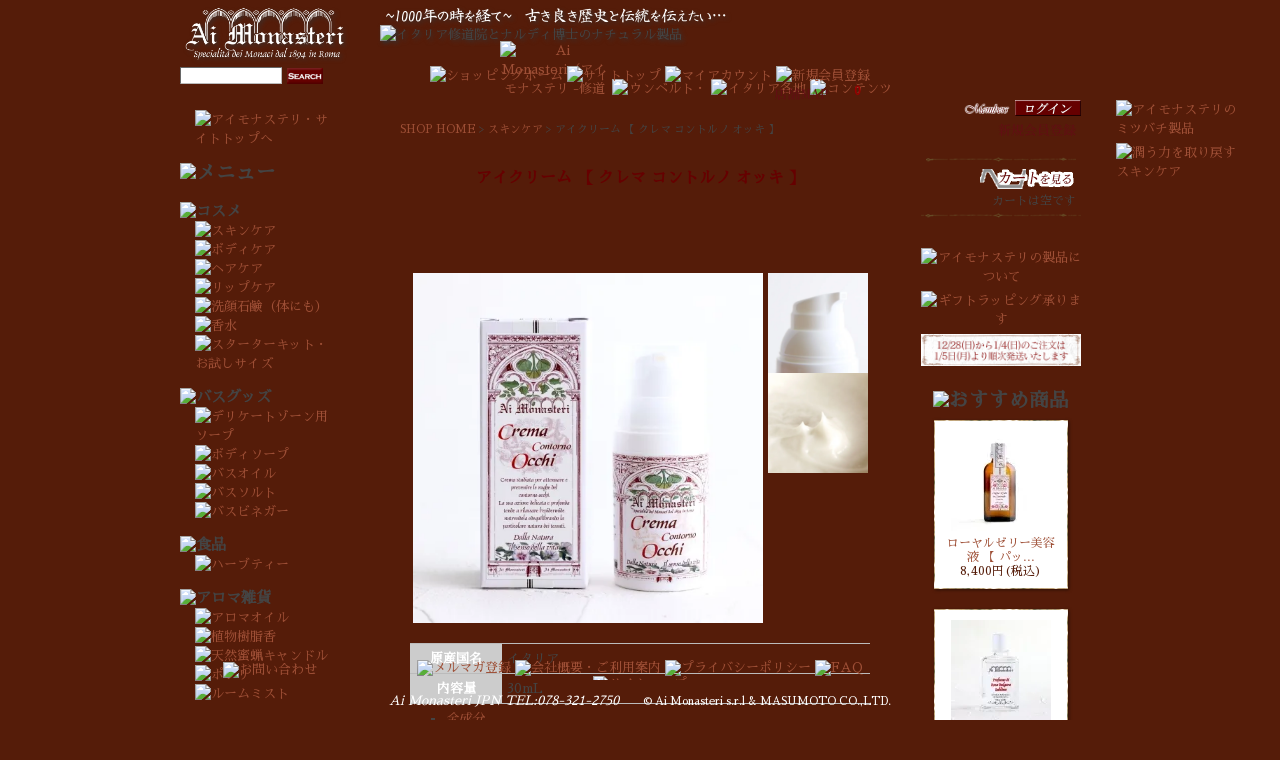

--- FILE ---
content_type: text/html; charset=EUC-JP
request_url: https://shopping.aimonasteri.jp/?pid=128996888
body_size: 11689
content:
<!DOCTYPE html PUBLIC "-//W3C//DTD XHTML 1.0 Transitional//EN" "http://www.w3.org/TR/xhtml1/DTD/xhtml1-transitional.dtd">
<html xmlns:og="http://ogp.me/ns#" xmlns:fb="http://www.facebook.com/2008/fbml" xmlns:mixi="http://mixi-platform.com/ns#" xmlns="http://www.w3.org/1999/xhtml" xml:lang="ja" lang="ja" dir="ltr">
<head>
<meta http-equiv="content-type" content="text/html; charset=euc-jp" />
<meta http-equiv="X-UA-Compatible" content="IE=edge,chrome=1" />
<title>アイクリーム 【 クレマ コントルノ オッキ 】 - Ai Monasteri (アイ モナステリ -修道院にて-) オンラインショップ</title>
<meta name="Keywords" content="エイジングケアクリーム,アイクリーム,目元,目の周り,フェイスクリーム,保湿,修道院,アイ モナステリ,イタリア" />
<meta name="Description" content="【新しく生まれ変わりました】 目元の乾燥しがちでデリケートな皮膚に栄養を与えて保湿してくれるクリームです。もちろん顔全体にもお使いいただけます。" />
<meta name="Author" content="" />
<meta name="Copyright" content="AI MONASTERI S.R.L. &amp;amp;amp;amp;amp;amp;amp; MASUMOTO CO.,LTD." />
<meta http-equiv="content-style-type" content="text/css" />
<meta http-equiv="content-script-type" content="text/javascript" />
<link rel="stylesheet" href="https://img07.shop-pro.jp/PA01027/353/css/144/index.css?cmsp_timestamp=20260122141639" type="text/css" />
<link rel="stylesheet" href="https://img07.shop-pro.jp/PA01027/353/css/144/product.css?cmsp_timestamp=20260122141639" type="text/css" />

<link rel="alternate" type="application/rss+xml" title="rss" href="https://shopping.aimonasteri.jp/?mode=rss" />
<link rel="shortcut icon" href="https://img07.shop-pro.jp/PA01027/353/favicon.ico?cmsp_timestamp=20260122141123" />
<script type="text/javascript" src="//ajax.googleapis.com/ajax/libs/jquery/1.7.2/jquery.min.js" ></script>
<meta property="og:title" content="アイクリーム 【 クレマ コントルノ オッキ 】 - Ai Monasteri (アイ モナステリ -修道院にて-) オンラインショップ" />
<meta property="og:description" content="【新しく生まれ変わりました】 目元の乾燥しがちでデリケートな皮膚に栄養を与えて保湿してくれるクリームです。もちろん顔全体にもお使いいただけます。" />
<meta property="og:url" content="https://shopping.aimonasteri.jp?pid=128996888" />
<meta property="og:site_name" content="Ai Monasteri (アイ モナステリ -修道院にて-) オンラインショップ" />
<meta property="og:image" content="https://img07.shop-pro.jp/PA01027/353/product/128996888.jpg?cmsp_timestamp=20230502163952"/>
<meta property="og:type" content="product" />
<meta property="product:price:amount" content="5700" />
<meta property="product:price:currency" content="JPY" />
<meta property="product:product_link" content="https://shopping.aimonasteri.jp?pid=128996888" />
<meta http-equiv="X-UA-Compatible" content="IE=edge" />
<meta name="viewport" content="width=device-width, initial-scale=1">

<!--[if lt IE 9]>
<script src="https://aimonasteri.jp/files/script/respond.min.js"></script>
<script src="https://aimonasteri.jp/files/script/html5shiv.js"></script>
<![endif]-->
<script type="text/javascript" src="https://ajax.googleapis.com/ajax/libs/jquery/1.10.2/jquery.min.js"></script>
<script type="text/javascript" src="https://aimonasteri.jp/files/script/google-analytics.js"></script>
<script type="text/javascript" src="https://aimonasteri.jp/files/script/smart-crossfade.js"></script>
<script type="text/javascript" src="https://aimonasteri.jp/files/script/jquery.meanmenu.js"></script>
<script type="text/javascript" src="https://aimonasteri.jp/files/script/jquery.rwdImageMaps.min.js"></script>
<script type="text/javascript" src="https://aimonasteri.jp/files/script/shop_common.js"></script>
<script type="text/javascript" src="https://aimonasteri.jp/files/script/nivo-lightbox.min.js"></script>
<script type="text/javascript" src="https://aimonasteri.jp/files/script/st-lightbox.js"></script>
<script type="text/javascript" src="https://aimonasteri.jp/files/script/readmore.min.js"></script>
<link href="https://aimonasteri.jp/css/nivo-lightbox.css" rel="stylesheet" type="text/css">
<link href="https://aimonasteri.jp/files/script/themes/default/default.css" rel="stylesheet" type="text/css">
<link href="https://aimonasteri.jp/css/shop_meanmenu.css" rel="stylesheet" type="text/css">
<meta name="google-site-verification" content="_NZLaRYEMNI-cH_PCdN3Jpge9fGwqHzqQTY_WMliVIg" />

<script>
$(function () {
$('#review01').readmore({
speed: 750,
collapsedHeight: 200,
moreLink: '<a class="tpx_btn" href="#"><span>続きを読む</span></a>',
lessLink: '<a class="tpx_btn_close" href="#"><span>閉じる</span></a>'
});
});
</script>

<!-- Google tag (gtag.js) -->
<script async src="https://www.googletagmanager.com/gtag/js?id=G-YRGX5SPVYC"></script>
<script>
  window.dataLayer = window.dataLayer || [];
  function gtag(){dataLayer.push(arguments);}
  gtag('js', new Date());

  gtag('config', 'G-YRGX5SPVYC');
</script>

<script>
  var Colorme = {"page":"product","shop":{"account_id":"PA01027353","title":"Ai Monasteri (\u30a2\u30a4 \u30e2\u30ca\u30b9\u30c6\u30ea -\u4fee\u9053\u9662\u306b\u3066-) \u30aa\u30f3\u30e9\u30a4\u30f3\u30b7\u30e7\u30c3\u30d7"},"basket":{"total_price":0,"items":[]},"customer":{"id":null},"inventory_control":"product","product":{"shop_uid":"PA01027353","id":128996888,"name":"\u30a2\u30a4\u30af\u30ea\u30fc\u30e0 \u3010 \u30af\u30ec\u30de \u30b3\u30f3\u30c8\u30eb\u30ce \u30aa\u30c3\u30ad \u3011","model_number":"ai5020016","stock_num":85,"sales_price":5700,"sales_price_including_tax":5700,"variants":[],"category":{"id_big":1244744,"id_small":1},"groups":[{"id":2458157},{"id":2458159},{"id":2530904}],"members_price":null,"members_price_including_tax":0}};

  (function() {
    function insertScriptTags() {
      var scriptTagDetails = [];
      var entry = document.getElementsByTagName('script')[0];

      scriptTagDetails.forEach(function(tagDetail) {
        var script = document.createElement('script');

        script.type = 'text/javascript';
        script.src = tagDetail.src;
        script.async = true;

        if( tagDetail.integrity ) {
          script.integrity = tagDetail.integrity;
          script.setAttribute('crossorigin', 'anonymous');
        }

        entry.parentNode.insertBefore(script, entry);
      })
    }

    window.addEventListener('load', insertScriptTags, false);
  })();
</script>

<script async src="https://www.googletagmanager.com/gtag/js?id=G-YRGX5SPVYC"></script>
<script>
  window.dataLayer = window.dataLayer || [];
  function gtag(){dataLayer.push(arguments);}
  gtag('js', new Date());
  
      gtag('config', 'G-YRGX5SPVYC', (function() {
      var config = {};
      if (Colorme && Colorme.customer && Colorme.customer.id != null) {
        config.user_id = Colorme.customer.id;
      }
      return config;
    })());
  
  </script><script type="text/javascript">
  document.addEventListener("DOMContentLoaded", function() {
    gtag("event", "view_item", {
      currency: "JPY",
      value: Colorme.product.sales_price_including_tax,
      items: [
        {
          item_id: Colorme.product.id,
          item_name: Colorme.product.name
        }
      ]
    });
  });
</script><script async src="https://zen.one/analytics.js"></script>
</head>
<body>
<meta name="colorme-acc-payload" content="?st=1&pt=10029&ut=128996888&at=PA01027353&v=20260128122401&re=&cn=2b18060c422463197111bc9605156042" width="1" height="1" alt="" /><script>!function(){"use strict";Array.prototype.slice.call(document.getElementsByTagName("script")).filter((function(t){return t.src&&t.src.match(new RegExp("dist/acc-track.js$"))})).forEach((function(t){return document.body.removeChild(t)})),function t(c){var r=arguments.length>1&&void 0!==arguments[1]?arguments[1]:0;if(!(r>=c.length)){var e=document.createElement("script");e.onerror=function(){return t(c,r+1)},e.src="https://"+c[r]+"/dist/acc-track.js?rev=3",document.body.appendChild(e)}}(["acclog001.shop-pro.jp","acclog002.shop-pro.jp"])}();</script><div id="wrapper">

	<div id="top">

		<div id="header">

		    <p class="logo_01"><a href="/"><img src="https://img07.shop-pro.jp/PA01027/353/PA01027353.png?cmsp_timestamp=20260122141123" alt="Ai Monasteri (アイ モナステリ -修道院にて-) オンラインショップ" /></a></p>

			<p class="catch_01"><img src="https://aimonasteri.jp/img/02/online-shop/common/catch01.png" alt="～1000年の時を経て～" class="cat_img_01" /><img src="https://aimonasteri.jp/img/02/online-shop/common/catch02.png" alt="古き良き歴史と伝統を伝えたい…" class="cat_img_02" /><img src="https://aimonasteri.jp/img/02/online-shop/common/catch03.png" alt="イタリア修道院とナルディ博士のナチュラル製品" class="cat_img_03" /></p>
	        
			<div id="gloval_navi_01">
		        <ul>
		            <li class="ct_aimonasteri"><a href="https://aimonasteri.jp/aimonasteri/" target="_blank"><img src="https://aimonasteri.jp/img/02/online-shop/common/gloval_navi/01/gnavi_01_off.png" alt="Ai Monasteri（アイモナステリ -修道院にて-）" /></a></li>
		            <li class="ct_nardi"><a href="https://aimonasteri.jp/aimonasteri/dottnardi.html" target="_blank"><img src="https://aimonasteri.jp/img/02/online-shop/common/gloval_navi/01/gnavi_02_off.png" alt="ウンベルト・ナルディ博士" /></a></li>
		            <li class="ct_monastero"><a href="https://aimonasteri.jp/monastero/" target="_blank"><img src="https://aimonasteri.jp/img/02/online-shop/common/gloval_navi/01/gnavi_03_off.png" alt="イタリア各地の修道院" /></a></li>
		            <li class="ct_contents"><a href="https://aimonasteri.jp/contents/" target="_blank"><img src="https://aimonasteri.jp/img/02/online-shop/common/gloval_navi/01/gnavi_04_off.png" alt="コンテンツ集" /></a></li>
		        </ul>
			</div>

			<div id="gloval_navi_02">
				<ul>
					<li class="hd_home"><a href="./"><img src="https://aimonasteri.jp/img/02/online-shop/common/navi/sub/sub_nav_11.png" alt="ショッピングホーム" /></a></li>
					<li class="hd_sitetop"><a href="https://aimonasteri.jp/" target="_blank"><img src="https://aimonasteri.jp/img/02/online-shop/common/navi/sub/sub_nav_10.png" alt="サイトトップ" /></a></li>
					<li class="hd_myaccount"><a href="https://shopping.aimonasteri.jp/?mode=myaccount"><img src="https://aimonasteri.jp/img/02/online-shop/common/navi/sub/sub_nav_08.png" alt="マイアカウント" /></a></li>
					<li class="hd_addnew"><a href="https://shopping.aimonasteri.jp/customer/signup/new"><img src="https://aimonasteri.jp/img/02/online-shop/common/navi/sub/sub_nav_07.png" alt="新規会員登録" /></a></li>
					<li class="hd_map"><a href="https://aimonasteri.jp/access.html" target="_blank"><img src="https://aimonasteri.jp/img/02/online-shop/common/navi/sub/sub_nav_14.png" alt="店舗マップ" /></a></li>
					<li class="hd_cart"><a href="https://shopping.aimonasteri.jp/cart/proxy/basket?shop_id=PA01027353&shop_domain=shopping.aimonasteri.jp">0</a></li>
				</ul>
			</div>
		
		</div>
		
			<p id="pd_ai01"><a href="https://aimonasteri.jp/products_ai.html" target="_blank"><img src="https://aimonasteri.jp/img/02/online-shop/common/about-pd01.png" alt="アイモナステリの製品について"></a><a href="/?mode=sk#packing" target="_blank"><img src="https://aimonasteri.jp/img/02/online-shop/common/about-gift01.png" alt="ギフトラッピング承ります"></a></p>
				
			<p id="hd_recom"><a href="https://shopping.aimonasteri.jp/?mode=sk"><img src="https://aimonasteri.jp/img/02/top/recom/401202/thumb2/top-recom-071-t2.png" alt="12月28日から1月4日のご注文は1月5日より順次発送"></a></p>
		
	</div>

	<div id="container">

		<div id="main">

			<div id="contents">


<div class="pankuzu">
<a href="./">SHOP HOME</a>
 &gt; <a href='?mode=cate&cbid=1244744&csid=1'>スキンケア</a> &gt; アイクリーム 【 クレマ コントルノ オッキ 】</div>

<h1 class="common_h1_02">アイクリーム 【 クレマ コントルノ オッキ 】</h1>

<form name="product_form" method="post" action="https://shopping.aimonasteri.jp/cart/proxy/basket/items/add">

<div class="ex_img_area">
<div class="ex_img_01">
<a href="https://img07.shop-pro.jp/PA01027/353/product/128996888.jpg" title="アイクリーム 【 クレマ コントルノ オッキ 】" data-lightbox-gallery="product_img" class="light_box_popup"><img src="https://img07.shop-pro.jp/PA01027/353/product/128996888.jpg?cmsp_timestamp=20230502163952" alt="アイクリーム 【 クレマ コントルノ オッキ 】 のイメージ" /></a>
<!---->

	

	
	

	


</div>
<div class="ex_imglist_01"><a href="https://img07.shop-pro.jp/PA01027/353/product/128996888_o2.jpg" data-lightbox-gallery="product_img" class="light_box_popup"><img src="https://img07.shop-pro.jp/PA01027/353/product/128996888_o2.jpg?cmsp_timestamp=20180305184532" /></a><a href="https://img07.shop-pro.jp/PA01027/353/product/128996888_o3.jpg" data-lightbox-gallery="product_img" class="light_box_popup"><img src="https://img07.shop-pro.jp/PA01027/353/product/128996888_o3.jpg?cmsp_timestamp=20180305184532" /></a></div></div>

<script type="text/javascript">
$(function () {
$('#review01').readmore({
speed: 750,
collapsedHeight: 200,
moreLink: '<a class="tpx_btn" href="#"><span>続きを読む</span></a>',
lessLink: '<a class="tpx_btn_close" href="#"><span>閉じる</span></a>'
});
});
</script>
	
<div class="ex_div01">


<table border="0" cellpadding="0" cellspacing="0" summary="クレマ コントルノ オッキ - アイクリーム 【 Crema Contorno Occhi 】の製品情報" class="item_ex_tb01">
<tbody class="item_ex_tbd01">
<tr>
<th valign="top">原産国名</th>
<td>イタリア</td>
</tr><tr>
<th valign="top">内容量</th>
<td>30mL</td>
</tr>
</tbody>
<tbody class="item_ex_tbd02">
<tr>
<td colspan="2">
<ul class="item_ex_link01"><li><a href="https://aimonasteri.jp/img/201007/item/item-name/form01/128996888.jpg" title="クレマ コントルノ オッキ - アイクリーム 【 Crema Contorno Occhi 】全成分" data-lightbox-gallery="product_img" class="light_box_popup">全成分</a></li><li><a href="https://aimonasteri.jp/contents/skincare.html" target="cts_site">アイモナステリのスキンケア手順・方法</a></li></ul>
</td>
</tr>
</tbody>
</table>
<p class="item_ex_p01">　<span class="item_ex_span04">オリーブ油やマカデミアナッツオイル、ライスオイル</span>などを基とし、植物性でお肌に優しく、使用感も軽い目元用のクリームです。目元の乾燥しがちでデリケートな皮膚に栄養を与えて保湿し、<span class="item_ex_span04">肌荒れを防いで小じわを目立たなく</span>します。<br />　特に目元のエイジングケアとして作られていますが顔全体にもお使いいただけます。<br />　<span class="item_ex_span04">容器はポンプ式</span>ですので空気に触れにくく、<span class="item_ex_span04">内容物に直接触れないので非常に衛生的</span>です。</p>

<strong id="review02">お客様のお声</strong>
<div id="review01">
<dl>
<dt>50代 女性</dt>
<dd>クリームもアイクリームも大好きですが、法令線マリオネットライン対策の部分用クリームがあると更に嬉しいです。クリームはこちらのをローヤルゼリーの美容液後につけるとこのクリームだけで済み、乳液をクリームの前につけなくてよくなりました。</dd>
<dt>30代 女性</dt>
<dd>アイクリームでは目元の乾燥が改善されました。ただ、アイクリームはリニューアル前の方がより効果があったように思います。容器もケース状なので残量が分かりやすかったかと。</dd>
</dl>
</div>




	<table border="0" cellpadding="0" cellspacing="0" summary="アイクリーム 【 クレマ コントルノ オッキ 】購入情報" class="item_ex_cart01">

			<tr>
		<th>CODE</th>
		<td>ai5020016</td>
		</tr>
	
	<tr>
	<th>価格</th>
	<td>


	<span class="item_price_area">
					<span class="item_list_price">5,700円(税込)</span>
				</span>

			</td>
	</tr>

	
			<tr>
		<th>数量</th>
		<td>
			<table border="0" cellpadding="0" cellspacing="0">
			<tr>

			<td style="padding: 0px;">
			<input type="text" name="product_num" value="1" style="width: 50px;" />
			</td>

			<td style="padding: 0px;">
			<div style="width: 15px;">
			<a href="javascript:f_change_num2(document.product_form.product_num,'1',1,5);"><img src="https://img.shop-pro.jp/common/nup.gif"></a>
			<a href="javascript:f_change_num2(document.product_form.product_num,'0',1,5);"><img src="https://img.shop-pro.jp/common/ndown.gif"></a>
			</div>
			</td>

			<td style="padding: 0px;">本</td>
			</tr>
			</table>
		</td>
		</tr>
	

		
		
		
				
		
		<tr>
		<td colspan="2" class="cart_button02">
				<input type="image" alt="アイクリーム 【 クレマ コントルノ オッキ 】をカートに入れる" src="https://aimonasteri.jp/img/02/online-shop/item/cart-in01.png" value="アイクリーム 【 クレマ コントルノ オッキ 】 をカートに入れる" class="cart_in_01" /><br />
							
<div class="product__fav-item">
  <button type="button" class="favorite-button"  data-favorite-button-selector="DOMSelector" data-product-id="128996888" data-added-class="fav-items">
    <svg role="img" aria-hidden="true"><use xlink:href="#heart"></use></svg>
    お気に入り
  </button>
</div>
			
		<span class="pg_sns01"><div class="line-it-button" data-ver="3"  data-type="share-a" data-lang="ja" data-color="default" data-size="small" data-count="false" style="display: none;"></div><script src="https://www.line-website.com/social-plugins/js/thirdparty/loader.min.js" async="async" defer="defer"></script><a href="https://twitter.com/share" class="twitter-share-button" data-url="https://shopping.aimonasteri.jp/?pid=128996888" data-text="" data-lang="ja" >ツイート</a>
<script charset="utf-8">!function(d,s,id){var js,fjs=d.getElementsByTagName(s)[0],p=/^http:/.test(d.location)?'http':'https';if(!d.getElementById(id)){js=d.createElement(s);js.id=id;js.src=p+'://platform.twitter.com/widgets.js';fjs.parentNode.insertBefore(js,fjs);}}(document, 'script', 'twitter-wjs');</script><a href="https://mixi.jp/share.pl" class="mixi-check-button" data-key="2a17df6a145c2723ef30457b551412c9787ef00f" data-url="https://shopping.aimonasteri.jp/?pid=128996888" data-button="button-1">Check</a><script type="text/javascript" src="https://static.mixi.jp/js/share.js"></script></span>
		<span class="sk_link_other">
		<a href="https://shopping.aimonasteri.jp/?mode=cate&cbid=1244744&csid=1">&raquo;&nbsp;商品一覧に戻る</a><br /><br /> 
		<a href="https://shopping.aimonasteri.jp/?mode=sk">&raquo;&nbsp;特定商取引法に基づく表記</a><br />
		<a href="https://liven.shop-pro.jp/customer/products/128996888/inquiries/new">&raquo;&nbsp;この商品について問い合わせる</a><br />
		<a href="mailto:?subject=%E3%80%90Ai%20Monasteri%20%28%E3%82%A2%E3%82%A4%20%E3%83%A2%E3%83%8A%E3%82%B9%E3%83%86%E3%83%AA%20-%E4%BF%AE%E9%81%93%E9%99%A2%E3%81%AB%E3%81%A6-%29%20%E3%82%AA%E3%83%B3%E3%83%A9%E3%82%A4%E3%83%B3%E3%82%B7%E3%83%A7%E3%83%83%E3%83%97%E3%80%91%E3%81%AE%E3%80%8C%E3%82%A2%E3%82%A4%E3%82%AF%E3%83%AA%E3%83%BC%E3%83%A0%20%E3%80%90%20%E3%82%AF%E3%83%AC%E3%83%9E%20%E3%82%B3%E3%83%B3%E3%83%88%E3%83%AB%E3%83%8E%20%E3%82%AA%E3%83%83%E3%82%AD%20%E3%80%91%E3%80%8D%E3%81%8C%E3%81%8A%E3%81%99%E3%81%99%E3%82%81%E3%81%A7%E3%81%99%EF%BC%81&body=%0D%0A%0D%0A%E2%96%A0%E5%95%86%E5%93%81%E3%80%8C%E3%82%A2%E3%82%A4%E3%82%AF%E3%83%AA%E3%83%BC%E3%83%A0%20%E3%80%90%20%E3%82%AF%E3%83%AC%E3%83%9E%20%E3%82%B3%E3%83%B3%E3%83%88%E3%83%AB%E3%83%8E%20%E3%82%AA%E3%83%83%E3%82%AD%20%E3%80%91%E3%80%8D%E3%81%AEURL%0D%0Ahttps%3A%2F%2Fshopping.aimonasteri.jp%2F%3Fpid%3D128996888%0D%0A%0D%0A%E2%96%A0%E3%82%B7%E3%83%A7%E3%83%83%E3%83%97%E3%81%AEURL%0Ahttps%3A%2F%2Fshopping.aimonasteri.jp%2F">&raquo;&nbsp;この商品を友達に教える</a><br />
		</span>
		</td>
		</tr>

	</table>

	<p class="stock_error" style="font-weight:bold;color:red;padding:10px 0;display:none;"></p>

	<input type="hidden" name="user_hash" value="23281a028241939a5a953ca99b8f377e"><input type="hidden" name="members_hash" value="23281a028241939a5a953ca99b8f377e"><input type="hidden" name="shop_id" value="PA01027353"><input type="hidden" name="product_id" value="128996888"><input type="hidden" name="members_id" value=""><input type="hidden" name="back_url" value="https://shopping.aimonasteri.jp/?pid=128996888"><input type="hidden" name="reference_token" value="7ce5fff6d279488ebe5505be6c8adbae"><input type="hidden" name="shop_domain" value="shopping.aimonasteri.jp">

</div>

	</form>



<h2 class="common_h2_02">こんな製品もあります</h2>
<ul class="item_list_01 check_list">
			<li>
			<a href="?pid=41940780">
									<img src="https://img07.shop-pro.jp/PA01027/353/product/41940780_th.jpg?cmsp_timestamp=20190314170926" alt="" /><br />
								ドメニコ修道会伝統レシピのロー...<br />
				<span class="item_list_price">3,700円(税込)</span>
							</a>
		</li>
			<li>
			<a href="?pid=56163824">
									<img src="https://img07.shop-pro.jp/PA01027/353/product/56163824_th.jpg?cmsp_timestamp=20211029151024" alt="" /><br />
								ローヤルゼリー美容液 【 パッ...<br />
				<span class="item_list_price">8,400円(税込)</span>
							</a>
		</li>
			<li>
			<a href="?pid=122651934">
									<img src="https://img07.shop-pro.jp/PA01027/353/product/122651934_th.jpg?cmsp_timestamp=20200721184425" alt="" /><br />
								クレンジングミルク 【 ラッテ...<br />
				<span class="item_list_price">3,700円(税込)</span>
							</a>
		</li>
	</ul>

<svg xmlns="https://www.w3.org/2000/svg" style="display:none"><symbol id="heart" viewBox="0 0 1792 1792"><path d="M896 1664q-26 0-44-18l-624-602q-10-8-27.5-26T145 952.5 77 855 23.5 734 0 596q0-220 127-344t351-124q62 0 126.5 21.5t120 58T820 276t76 68q36-36 76-68t95.5-68.5 120-58T1314 128q224 0 351 124t127 344q0 221-229 450l-623 600q-18 18-44 18z"/></symbol>></svg>



<script type="text/javascript">
ga('require', 'linker');
ga('linker:autoLink', ['shop-pro.jp'], false, true);</script>
								



			</div>

			<div id="side_nav">

				<div id="m_area_01">
														<span class="m_area_s01"><img src="https://aimonasteri.jp/img/02/online-shop/common/member_01.png" alt="メンバー" />&nbsp;<a href="https://shopping.aimonasteri.jp/?mode=login&shop_back_url=https%3A%2F%2Fshopping.aimonasteri.jp%2F"><img src="https://aimonasteri.jp/img/02/online-shop/common/m_login.png" alt="ログイン" /></a></span>
											<span class="m_area_s02"><a href="https://shopping.aimonasteri.jp/customer/signup/new"><img src="https://aimonasteri.jp/img/02/online-shop/common/navi/sub/sub_nav_07.png" alt="新規会員登録" /></a></span>
																		</div>

				<div id="cart_01">
					<span class="cart_02"><a href="https://shopping.aimonasteri.jp/cart/proxy/basket?shop_id=PA01027353&shop_domain=shopping.aimonasteri.jp"><img src="https://aimonasteri.jp/img/02/online-shop/common/cart_01.png" alt="カートを見る" /></a></span>
														<span class="cart_noitem">カートは空です</span>
											</div>

				<div id="cont_link_ul">

					<ul>
						<li class="cont_link_01"><a href="https://aimonasteri.jp/contents/h_b_products.html" target="_blank"><img src="https://aimonasteri.jp/img/02/online-shop/common/navi/cont/cont-01.png" alt="アイモナステリのミツバチ製品" /></a></li>
						<li class="cont_link_02"><a href="https://aimonasteri.jp/contents/skincare.html" target="_blank"><img src="https://aimonasteri.jp/img/02/online-shop/common/navi/cont/cont-02.png" alt="潤う力を取り戻すスキンケア" /></a></li>
					</ul>

				</div>

				
				
				<div id="rcm_02">

					<ul>
						<li class="top_banner_ai"><a href="https://aimonasteri.jp/products_ai.html" target="_blank"><img src="https://aimonasteri.jp/img/02/common/navi/side/menu-pd01_off.gif" alt="アイモナステリの製品について"></a></li>
						<li class="top_banner_gift"><a href="/?mode=sk#packing" target="_blank"><img src="https://aimonasteri.jp/img/02/top/recom/204102/etc01/gift01.jpg" alt="ギフトラッピング承ります"></a></li>
						<li class="top_banner_02"><a href="/?mode=sk"><img src="https://aimonasteri.jp/img/02/top/recom/401202/thumb2/top-recom-071-t2.png" alt="12月28日から1月4日のご注文は1月5日より順次発送"></a></li>
						
					</ul>

				</div>

				<div id="rcm_01">

					<h2><img src="https://aimonasteri.jp/img/02/online-shop/common/navi/side/side_menu_51.png" alt="おすすめ商品" /></h2>

										<ul class="item_list_01 rcm_list">
													<li>
								<a href="?pid=56163824">
																			<img src="https://img07.shop-pro.jp/PA01027/353/product/56163824_th.jpg?cmsp_timestamp=20211029151024" alt="" /><br />
																		ローヤルゼリー美容液 【 パッ...<br />
																		<span class="item_list_price">8,400円(税込)</span>
																										</a>
							</li>
													<li>
								<a href="?pid=41940792">
																			<img src="https://img07.shop-pro.jp/PA01027/353/product/41940792_th.jpg?cmsp_timestamp=20170909181928" alt="" /><br />
																		Profumo di Rosa...<br />
																		<span class="item_list_price">7,700円(税込)</span>
																										</a>
							</li>
													<li>
								<a href="?pid=41940878">
																			<img src="https://img07.shop-pro.jp/PA01027/353/product/41940878_th.jpg?20120705154001" alt="" /><br />
																		ミルク石鹸 【 Saponet...<br />
																		<span class="item_list_price">1,950円(税込)</span>
																										</a>
							</li>
													<li>
								<a href="?pid=56159957">
																			<img src="https://img07.shop-pro.jp/PA01027/353/product/56159957_th.jpg?cmsp_timestamp=20210513185707" alt="" /><br />
																		バスオイル - ベルガモット ...<br />
																		<span class="item_list_price">3,800円(税込)</span>
																										</a>
							</li>
													<li>
								<a href="?pid=98801518">
																			<img src="https://img07.shop-pro.jp/PA01027/353/product/98801518_th.jpg?cmsp_timestamp=20210723190823" alt="" /><br />
																		聖ヴィンチェンツォ修道院のボデ...<br />
																		<span class="item_list_price">3,950円(税込)</span>
																										</a>
							</li>
													<li>
								<a href="?pid=151815642">
																			<img src="https://img07.shop-pro.jp/PA01027/353/product/151815642_th.jpg?cmsp_timestamp=20220620142433" alt="" /><br />
																		聖ヴィンチェンツォ修道院のロー...<br />
																		<span class="item_list_price">3,500円(税込)</span>
																										</a>
							</li>
													<li>
								<a href="?pid=180300262">
																			<img src="https://img07.shop-pro.jp/PA01027/353/product/180300262_th.jpg?cmsp_timestamp=20240411174327" alt="" /><br />
																		デリケートゾーン用ソープ【スズ...<br />
																		<span class="item_list_price">4,200円(税込)</span>
																										</a>
							</li>
													<li>
								<a href="?pid=168868652">
																			<img src="https://img07.shop-pro.jp/PA01027/353/product/168868652_th.jpg?cmsp_timestamp=20220614150510" alt="" /><br />
																		美容オイル 【 フルイド スキ...<br />
																		<span class="item_list_price">6,000円(税込)</span>
																										</a>
							</li>
													<li>
								<a href="?pid=31655657">
																			<img src="https://img07.shop-pro.jp/PA01027/353/product/31655657_th.jpg?cmsp_timestamp=20240106134726" alt="" /><br />
																		ベルガモットの香り 天然蜜蝋の...<br />
																		<span class="item_list_price">4,500円(税込)</span>
																										</a>
							</li>
													<li>
								<a href="?pid=122651936">
																			<img src="https://img07.shop-pro.jp/PA01027/353/product/122651936_th.jpg?cmsp_timestamp=20211020142635" alt="" /><br />
																		ローヤルゼリークリーム 【 ク...<br />
																		<span class="item_list_price">8,600円(税込)</span>
																										</a>
							</li>
													<li>
								<a href="?pid=95733956">
																			<img src="https://img07.shop-pro.jp/PA01027/353/product/95733956_th.jpg?cmsp_timestamp=20220719120014" alt="" /><br />
																		パッパレアーレ プーラ イン ...<br />
																																																																																	<s>4,500円(税込)</s>&nbsp;→<span class="item_list_dc">3,600円(税込)<br />20％OFF</span>
																										</a>
							</li>
											</ul>
					
				</div>

			</div>

		</div>

		<div id="nav_01">
		<input id="nav-input" type="checkbox" class="nav-unshown">
		<label id="nav-open" for="nav-input"><span><img src="https://aimonasteri.jp/img/02/online-shop/common/navi/side/goto-shopmenu02.png" alt="ショッピングメニュー"></span></label>
		<label class="nav-unshown" id="nav-close" for="nav-input"></label>
			<div id="nav-content">

			<form action="https://shopping.aimonasteri.jp/" method="get" id="search" name="search" accept-charset="euc-jp">
			<div class="search01">
			<input type="hidden" name="mode" value="srh" />
			<input type="text" name="keyword" value="" tabindex="12" class="search02" /><input type="image" src="https://aimonasteri.jp/img/02/online-shop/common/search-btn01.png" alt="商品検索" value="商品検索" tabindex="13" class="search03" onmouseover="this.filters['alpha'].opacity=50" onmouseout="this.filters['alpha'].opacity=100" />
			</div>
			</form>

			<ul class="link_to_sitetop01">
				<li><a href="https://aimonasteri.jp/" target="_blank"><img src="https://aimonasteri.jp/img/02/online-shop/common/to-sitetop01.png" alt="アイモナステリ・サイトトップへ" /></a></li>
			</ul>

			<h2 class="side_nav_h2_01"><img src="https://aimonasteri.jp/img/02/online-shop/common/navi/side/title_menu_01.png" alt="メニュー" /></h2>

				
			
			<h3 class="side_nav_h3_01"><img src="https://aimonasteri.jp/img/02/online-shop/common/navi/side/side_menu_11.png" alt="コスメ" /></h3>

				<ul>
					<li><a href="/?mode=cate&cbid=1244744&csid=1"><img src="https://aimonasteri.jp/img/02/online-shop/common/navi/side/prod_menu_001.png" alt="スキンケア" /></a></li>
					<li><a href="/?mode=grp&gid=978518"><img src="https://aimonasteri.jp/img/02/online-shop/common/navi/side/prod_menu_002.png" alt="ボディケア" /></a></li>
					<li><a href="/?mode=cate&cbid=1244744&csid=10"><img src="https://aimonasteri.jp/img/02/online-shop/common/navi/side/prod_menu_007.png" alt="ヘアケア" /></a></li>
					<li><a href="/?mode=cate&cbid=1244744&csid=8"><img src="https://aimonasteri.jp/img/02/online-shop/common/navi/side/prod_menu_005.png" alt="リップケア" /></a></li>
					<li><a href="/?mode=cate&cbid=1244744&csid=4"><img src="https://aimonasteri.jp/img/02/online-shop/common/navi/side/prod_menu_003.png" alt="洗顔石鹸（体にも）" /></a></li>
					<li><a href="/?mode=cate&cbid=1244744&csid=3"><img src="https://aimonasteri.jp/img/02/online-shop/common/navi/side/prod_menu_004.png" alt="香水" /></a></li>
					<li><a href="/?mode=grp&gid=1686699"><img src="https://aimonasteri.jp/img/02/online-shop/common/navi/side/prod_menu_006.png" alt="スターターキット・お試しサイズ" /></a></li>
				</ul>

			<h3 class="side_nav_h3_01"><img src="https://aimonasteri.jp/img/02/online-shop/common/navi/side/side_menu_12.png" alt="バスグッズ" /></h3>

				<ul>
					<li><a href="/?mode=cate&cbid=1244744&csid=11"><img src="https://aimonasteri.jp/img/02/online-shop/common/navi/side/prod_menu_105.png" alt="デリケートゾーン用ソープ" /></a></li>
					<li><a href="/?mode=cate&cbid=1244744&csid=7"><img src="https://aimonasteri.jp/img/02/online-shop/common/navi/side/prod_menu_103.png" alt="ボディソープ" /></a></li>
					<li><a href="/?mode=cate&cbid=1244744&csid=5"><img src="https://aimonasteri.jp/img/02/online-shop/common/navi/side/prod_menu_101.png" alt="バスオイル" /></a></li>
					<li><a href="/?mode=cate&cbid=1244744&csid=2"><img src="https://aimonasteri.jp/img/02/online-shop/common/navi/side/prod_menu_102.png" alt="バスソルト" /></a></li>
					<li><a href="/?mode=cate&cbid=1244744&csid=9"><img src="https://aimonasteri.jp/img/02/online-shop/common/navi/side/prod_menu_104.png" alt="バスビネガー" /></a></li>
				</ul>

			<h3 class="side_nav_h3_01"><img src="https://aimonasteri.jp/img/02/online-shop/common/navi/side/side_menu_13.png" alt="食品" /></h3>

				<ul>
					
					
					
					
					<li><a href="/?mode=cate&cbid=178577&csid=3"><img src="https://aimonasteri.jp/img/02/online-shop/common/navi/side/prod_menu_204.png" alt="ハーブティー" /></a></li>
					
					
				</ul>

			

				<ul>
					
					
					
				</ul>

			<h3 class="side_nav_h3_01"><img src="https://aimonasteri.jp/img/02/online-shop/common/navi/side/side_menu_15.png" alt="アロマ雑貨" /></h3>

				<ul>
					<li><a href="/?mode=cate&cbid=178578&csid=6"><img src="https://aimonasteri.jp/img/02/online-shop/common/navi/side/prod_menu_401.png" alt="アロマオイル" /></a></li>
					<li><a href="/?mode=cate&cbid=178578&csid=4"><img src="https://aimonasteri.jp/img/02/online-shop/common/navi/side/prod_menu_403.png" alt="植物樹脂香" /></a></li>
					<li><a href="/?mode=cate&cbid=178578&csid=7"><img src="https://aimonasteri.jp/img/02/online-shop/common/navi/side/prod_menu_402.png" alt="天然蜜蝋キャンドル" /></a></li>
					<li><a href="/?mode=cate&cbid=178578&csid=1"><img src="https://aimonasteri.jp/img/02/online-shop/common/navi/side/prod_menu_405.png" alt="ポプリ" /></a></li>
					<li><a href="/?mode=cate&cbid=178578&csid=3"><img src="https://aimonasteri.jp/img/02/online-shop/common/navi/side/prod_menu_404.png" alt="ルームミスト" /></a></li>
				</ul>

			<!--<h3 class="side_nav_h3_01"><img src="https://aimonasteri.jp/img/02/online-shop/common/navi/side/side_menu_16.png" alt="ギフト" /></h3>

				<ul>
					<li><a href="/?mode=cate&cbid=180570&csid=2"><img src="https://aimonasteri.jp/img/02/online-shop/common/navi/side/prod_menu_501.png" alt="カジュアルギフト" /></a></li>
					<li><a href="/?mode=cate&cbid=180570&csid=4"><img src="https://aimonasteri.jp/img/02/online-shop/common/navi/side/prod_menu_502.png" alt="フォーマルギフト" /></a></li>
					<li><a href="https://aimonasteri.jp/contents/order-sheet.html" target="_blank"><img src="https://aimonasteri.jp/img/02/online-shop/common/navi/side/prod_menu_901.png" alt="FAXオーダーシート" /></a></li>
				</ul>-->

			<div id="seller_01">

				<h3><img src="https://aimonasteri.jp/img/02/online-shop/common/navi/side/side_menu_52.png" alt="人気の商品" /></h3>

				<ul class="item_list_02 slr_list">
											<li>
							<a href="?pid=56163824">
								<span class="slr_list_img">
																	<img src="https://img07.shop-pro.jp/PA01027/353/product/56163824_th.jpg?cmsp_timestamp=20211029151024" alt="" />
																</span>
								ローヤルゼリー美容液 【 パッ...<br />
																	<span class="slr_list_price">8,400円(税込)</span>
															</a>
						</li>
											<li>
							<a href="?pid=41940780">
								<span class="slr_list_img">
																	<img src="https://img07.shop-pro.jp/PA01027/353/product/41940780_th.jpg?cmsp_timestamp=20190314170926" alt="" />
																</span>
								ドメニコ修道会伝統レシピのロー...<br />
																	<span class="slr_list_price">3,700円(税込)</span>
															</a>
						</li>
											<li>
							<a href="?pid=65332709">
								<span class="slr_list_img">
																	<img src="https://img07.shop-pro.jp/PA01027/353/product/65332709_th.jpg?cmsp_timestamp=20191117132826" alt="" />
																</span>
								スキンケア スターターキット...<br />
																	<span class="slr_list_price">2,050円(税込)</span>
															</a>
						</li>
											<li>
							<a href="?pid=9173650">
								<span class="slr_list_img">
																	<img src="https://img07.shop-pro.jp/PA01027/353/product/9173650_th.jpg?cmsp_timestamp=20190514183735" alt="" />
																</span>
								フランキンセンス（乳香）の雫/...<br />
																	<span class="slr_list_price">2,750円(税込)</span>
															</a>
						</li>
											<li>
							<a href="?pid=122766703">
								<span class="slr_list_img">
																	<img src="https://img07.shop-pro.jp/PA01027/353/product/122766703_th.jpg?cmsp_timestamp=20190510181706" alt="" />
																</span>
								化粧水3種トライアルセット...<br />
																	<span class="slr_list_price">1,350円(税込)</span>
															</a>
						</li>
											<li>
							<a href="?pid=119192108">
								<span class="slr_list_img">
																	<img src="https://img07.shop-pro.jp/PA01027/353/product/119192108_th.jpg?cmsp_timestamp=20250318165653" alt="" />
																</span>
								ボディソープ-サンダルウッド...<br />
																	<span class="slr_list_price">3,500円(税込)</span>
															</a>
						</li>
											<li>
							<a href="?pid=135143790">
								<span class="slr_list_img">
																	<img src="https://img07.shop-pro.jp/PA01027/353/product/135143790_th.jpg?cmsp_timestamp=20201012165552" alt="" />
																</span>
								ローズ化粧水 【 アクア ディ...<br />
																	<span class="slr_list_price">3,500円(税込)</span>
															</a>
						</li>
											<li>
							<a href="?pid=151815642">
								<span class="slr_list_img">
																	<img src="https://img07.shop-pro.jp/PA01027/353/product/151815642_th.jpg?cmsp_timestamp=20220620142433" alt="" />
																</span>
								聖ヴィンチェンツォ修道院のロー...<br />
																	<span class="slr_list_price">3,500円(税込)</span>
															</a>
						</li>
											<li>
							<a href="?pid=136648759">
								<span class="slr_list_img">
																	<img src="https://img07.shop-pro.jp/PA01027/353/product/136648759_th.jpg?cmsp_timestamp=20190314160201" alt="" />
																</span>
								ローヤルゼリー美容ジェルマスク...<br />
																	<span class="slr_list_price">6,950円(税込)</span>
															</a>
						</li>
											<li>
							<a href="?pid=98801518">
								<span class="slr_list_img">
																	<img src="https://img07.shop-pro.jp/PA01027/353/product/98801518_th.jpg?cmsp_timestamp=20210723190823" alt="" />
																</span>
								聖ヴィンチェンツォ修道院のボデ...<br />
																	<span class="slr_list_price">3,950円(税込)</span>
															</a>
						</li>
									</ul>

			</div>

			<div id="a_side">

				<div class="sns_link_01">
					<span class="sns_link_02">
					<table><tr>
						<td class="aimonasteri_FB"><a href="https://www.facebook.com/AiMonasteriJPN" title="アイモナステリのFacebookページへ" target="_blank"><img src="https://aimonasteri.jp/img/02/common/navi/side/fb-link02.png" width="30" height="30" alt="アイモナステリのフェイスブックページ"></a></td>
						<td class="aimonasteri_insta"><a href="https://www.instagram.com/aimonasteri_jpn/" title="アイモナステリのInstagramへ" target="_blank"><img src="https://aimonasteri.jp/img/02/common/navi/side/insta-link02.png" width="30" height="30" alt="アイモナステリのインスタグラム"></a></td>
						<td class="aimonasteri_blog"><a href="https://ameblo.jp/ai-monasteri/" title="アイモナステリのブログへ" target="_blank"><img src="https://aimonasteri.jp/img/02/common/navi/side/blog-link02.png" width="30" height="30" alt="アイモナステリのブログ"></a></td>
					</tr></table>
					</span>
					<span class="line01"><div class="line-it-button" data-ver="3"  data-type="share-a" data-lang="ja" data-color="default" data-size="small" data-count="false" style="display: none;"></div><script src="https://www.line-website.com/social-plugins/js/thirdparty/loader.min.js" async="async" defer="defer"></script></span>
					<span class="facebook"><iframe src="https://www.facebook.com/plugins/like.php?href=https%3A%2F%2Faimonasteri.jp%2F&width=140&layout=button&action=like&size=small&show_faces=false&share=true&height=25&appId" width="140" height="25" style="border:none;overflow:hidden" scrolling="no" frameborder="0" allowTransparency="true" allow="encrypted-media"></iframe></span>
					<span class="tweet"><a href="https://twitter.com/share?ref_src=twsrc%5Etfw" class="twitter-share-button" data-show-count="false">Tweet</a><script async src="https://platform.twitter.com/widgets.js" charset="utf-8"></script></span>
					<span class="mixi"><a href="https://mixi.jp/share.pl" class="mixi-check-button" data-key="27f4a9758fe822ea7da7831d7da942a6bf2083fb" data-button="button-3.gif">mixiチェック</a><script type="text/javascript" src="https://static.mixi.jp/js/share.js"></script></span>
				</div>

				<div class="side_media_01">

					<h3><img src="https://aimonasteri.jp/img/02/common/navi/side/title_media_01.png" alt="掲載メディア"></h3>

					<p><a href="https://aimonasteri.jp/contents/media.html" target="_blank"><img class="lazyload" src="https://aimonasteri.jp/img/02/contents/media/media33-3.jpg" data-src="https://aimonasteri.jp/img/02/contents/media/media33-2.jpg" alt="るるぶ神戸’24"><img class="lazyload" src="https://aimonasteri.jp/img/02/contents/media/media32-3.jpg" data-src="https://aimonasteri.jp/img/02/contents/media/media32-2.jpg" alt="まっぷる神戸’24"><img class="lazyload" src="https://aimonasteri.jp/img/02/contents/media/media35-3.jpg" data-src="https://aimonasteri.jp/img/02/contents/media/media35-2.jpg" alt="カラープラス神戸</p>

				</div>

				

				<div id="att_01"><a href="https://aimonasteri.jp/faq/faq-mail.html" target="_blank"><img src="https://aimonasteri.jp/img/02/online-shop/common/att-mail-01.gif" alt="ご注文メール等が届かない場合"></a></div>

			</div>

		</div>
		</div>

		<div id="common_ct_footer">
			<p class="pagetop"><a href="#header"><img src="https://aimonasteri.jp/img/02/common/to_top.png" alt="page top へ"></a></p>
			<p class="faqmail01"><a href="https://aimonasteri.jp/faq/faq-mail.html" target="_blank"><img src="https://aimonasteri.jp/img/02/online-shop/common/navi/side/goto-faqmail02.png" alt="ご注文確認メール等が届かない場合"></a></p>
		</div>

	</div>


	<div id="main_footer">

		<div id="footer">

			<div class="ft_nav_01">

				<ul class="ft_menu01">
					<li class="ft_mailmagazine"><a href="https://liven.shop-pro.jp/customer/newsletter/subscriptions/new"><img src="https://aimonasteri.jp/img/02/online-shop/common/navi/sub/sub_nav_01.png" alt="メルマガ登録" /></a></li>
					<li class="ft_company"><a href="https://shopping.aimonasteri.jp/?mode=sk"><img src="https://aimonasteri.jp/img/02/online-shop/common/navi/sub/sub_nav_02.png" alt="会社概要・ご利用案内" /></a></li>
					<li class="ft_privacy"><a href="https://shopping.aimonasteri.jp/?mode=privacy"><img src="https://aimonasteri.jp/img/02/online-shop/common/navi/sub/sub_nav_03.png" alt="プライバシーポリシー" /></a></li>
					<li class="ft_faq"><a href="https://aimonasteri.jp/faq/" target="_blank"><img src="https://aimonasteri.jp/img/02/online-shop/common/navi/sub/sub_nav_04.png" alt="FAQ" /></a></li>
					<li class="ft_sitemap"><a href="https://aimonasteri.jp/sitemap.html" target="_blank"><img src="https://aimonasteri.jp/img/02/online-shop/common/navi/sub/sub_nav_05.png" alt="サイトマップ" /></a></li>
				</ul>

				<p class="contact_01">
				    <a href="https://liven.shop-pro.jp/customer/inquiries/new"><img src="https://aimonasteri.jp/img/02/online-shop/common/navi/sub/sub_nav_06.png" alt="お問い合わせ" /></a>
			    </p>

			</div>

			<div class="ft_copy">

				<address>
			        Ai&nbsp;Monasteri&nbsp;JPN&nbsp;TEL:078-321-2750
			    </address>

				<p class="copyright">
					<small>&copy;&nbsp;Ai&nbsp;Monasteri&nbsp;s.r.l&nbsp;&amp;&nbsp;MASUMOTO&nbsp;CO.,LTD.</small>
				</p>

			</div>

		</div>

	</div>

</div><script type="text/javascript" src="https://aimonasteri.jp/files/script/lazyload.js"></script><script type="text/javascript" src="https://shopping.aimonasteri.jp/js/cart.js" ></script>
<script type="text/javascript" src="https://shopping.aimonasteri.jp/js/async_cart_in.js" ></script>
<script type="text/javascript" src="https://shopping.aimonasteri.jp/js/product_stock.js" ></script>
<script type="text/javascript" src="https://shopping.aimonasteri.jp/js/js.cookie.js" ></script>
<script type="text/javascript" src="https://shopping.aimonasteri.jp/js/favorite_button.js" ></script>
</body></html>

--- FILE ---
content_type: text/css
request_url: https://img07.shop-pro.jp/PA01027/353/css/144/index.css?cmsp_timestamp=20260122141639
body_size: 20459
content:
* {margin:0;padding:0;}
html {background-color:#551c09;}

body {min-width: 320px;font-size: small;font-family: "Sawarabi Mincho", "ＭＳ Ｐ明朝", "ＭＳ Ｐゴシック", "sans-serif", "osaka";line-height:1.5em;color:#444;}
img {max-width: 100%;height: auto;border: none;}
ul,ol {list-style:none;}
.ie8 img{width: auto;}

/*clearfix*/
.clearfix {zoom: 1;}
.clearfix:after {content: "";display: block;clear: both;}
a:link {text-decoration:none;color:#9e4f36;}a:visited {text-decoration:none;color:#aaa;}a:hover,a:focus {text-decoration:underline;color:#000;}a:active {text-decoration:underline;color:#a22;}
#wrapper {width: 100%;}

/*header*/
#top {width: 100%;z-index:100;}
#header {margin:0 auto;max-width:940px;}#header .logo_01 img {width:100%;}

/*contents*/
.pankuzu {font-size:84%;margin-bottom:30px;}
#container {clear:both;margin:0px auto;z-index:1;}
#main {max-width: 940px;}
#contents {max-width: 940px;}
#contents h1.common_h1_01 {color:#600;padding-bottom:35px;background:url("https://aimonasteri.jp/img/02/online-shop/common/common_hx_01.png") center bottom no-repeat;text-align:center;margin-bottom:30px;line-height:1.3em;font-size:150%;}
#contents h1.common_h1_02 {color:#600;padding-bottom:35px;background:url("https://aimonasteri.jp/img/02/online-shop/common/common_hx_01.png") center bottom no-repeat;text-align:center;margin-bottom:50px;font-size:123%;}
#contents h2.common_h2_01 {background:url("https://aimonasteri.jp/img/02/online-shop/common/common_hx_04.png") left bottom no-repeat;color:#900;text-align:right;min-height:25px;clear:both;font-size:123%;}
#contents h2.common_h2_02 {color:#900;min-height:30px;margin-bottom:20px;text-align:right;background: url("https://aimonasteri.jp/img/02/online-shop/common/common_hx_03.png") left bottom no-repeat;clear:both;font-size:123%;}
#container .no_item_list {margin: 0 auto 50px;}
#container .item_list_01 {list-style:none;padding:0;margin: 0 auto 50px;letter-spacing: -.40em;}
#container .item_list_01 li {display:inline-block;letter-spacing: normal;vertical-align:top;text-align: center;line-height:1.2em;font-size:92%;padding: 10px 5px;box-sizing: border-box;}
#container .item_list_01 li a {display:block;padding:10px;background:#fff;box-shadow: 1px 1px 3px rgba(0,0,0,0.5);}#container .item_list_01 li a img {max-width:100%;vertical-align:bottom;padding-bottom:5px;}
#container .item_list_01 li a span.item_list_dc {color:#c00;}#container .item_list_01 li a span.item_list_price {color:#551c09;}#container .item_list_01 li a em.item_list_soldout {color:#c00;}
#container .rcm_list li a {border-image: url("https://aimonasteri.jp/img/02/common/border52.png") 1 repeat;border-style:solid;border-width:1px;border-color:#96695b;}
#container .item_list_02 {list-style:none;padding:0;margin: 0 auto 50px;letter-spacing: -.40em;}
#container .item_list_02 li {clear:both;display:inline-block;letter-spacing: normal;vertical-align:top;line-height:1.2em;font-size:92%;padding: 5px 3px;box-sizing: border-box;}
#container .item_list_02 li a {display:block;padding:5px;background:#fff;border-image: url("https://aimonasteri.jp/img/02/common/border52.png") 1 repeat;border-style:solid;border-width:1px;border-color:#96695b;box-shadow: 1px 1px 2px rgba(0,0,0,0.5);}
#container .item_list_02 li a .slr_list_img {display:block;max-width:100%;float:left;padding-right:5px;}#container .item_list_02 li a .slr_list_img img {vertical-align:bottom;}#container .item_list_02 li a span.slr_list_price {color:#551c09;}#container .item_list_02 li a em.slr_list_soldout {color:#c00;}

/*ナビ*/
.mn_disc_10 {display:none;}
#nav_01 {max-width: 940px;}
#side_nav {max-width: 940px;}
#m_area_01 .m_area_s01,#m_area_01 .m_area_s02 {display:block;}
#m_area_01 .m_area_s01 img,#m_area_01 .m_area_s02 img {height:16px;}
#cart_01 {background: url(https://aimonasteri.jp/img/02/online-shop/common/border01.png) center bottom repeat-x;padding:0 5px 10px;margin-bottom:30px;font-size:92%;line-height:1.2em;text-align:right;}
#cart_01 .cart_02 {display:block;background: url(https://aimonasteri.jp/img/02/online-shop/common/border01.png) center top repeat-x;padding:10px 0 0;margin-bottom:5px;}#cart_01 .subtotal {list-style:none;}#cart_01 .subtotal .incart_name {margin-bottom:5px;}#cart_01 .total {border-top:1px solid #ccc;}#cart_01 .total,#cart_01 .cart_delivery {display:block;line-height:1.5em;}#cart_01 .cart_delivery strong {color:#900;}#cart_01 .cart_noitem {text-align:right;}
#att_01 {position:fixed;bottom:80px;margin-left:935px;width:100px;}#att_02 {position:fixed;bottom:160px;margin-left:935px;width:100px;}
#hb201701_tag {position:fixed;top:100px;margin-left:-950px;width:200px;}
#cont_link_ul ul {list-style:none;}
#rcm_01 h2,#rcm_02 h2,#seller_01 h3 {text-align:center;}
#rcm_02 ul {list-style:none;}
#a_side div.sns_link_01 {margin-bottom:40px;}#a_side div.sns_link_01 span {display:block;padding:1px 5px;}#a_side div.sns_link_01 span.sns_link_02 {margin-bottom:10px;}#a_side div.sns_link_01 span.sns_link_02 table {height:30px;}#a_side div.sns_link_01 span.sns_link_02 table td {padding-right: 10px;}
#a_side div.side_media_01 h3 {text-align:center;margin-bottom:10px;}
#a_side div.side_media_01 p {max-width:460px;text-align:center;margin-bottom:30px;}#a_side div.side_media_01 p img {margin:3px;}
#common_ct_footer {clear:both;max-width: 940px;text-align:center;}#common_ct_footer .pagetop {z-index:9109;position: fixed;bottom: -50px;right: 50px;padding:0;margin:0;}
#common_ct_footer .pagetop a {display: block;width: 60px;height: 50px;background-color:  rgba(72,8,8,0.8);border-radius: 8px 8px 0 0;text-align: center;color: #fff;font-size: 24px;text-decoration: none;line-height: 40px;}

/*footer*/
#main_footer {clear:both;width: 100%;z-index:200;}
#footer {max-width: 940px;margin:0 auto;}

/*チェックボックス等は非表示に*/
.nav-unshown,#nav-open,#nav-close {
  display:none;
}

/*■media Queries■*/

/*■PC*/
@media screen and (min-width: 700px) {

body {background: url(https://aimonasteri.jp/img/02/online-shop/background/01/bg_body_01.jpg) center top fixed;}
/*body {background: url(https://aimonasteri.jp/img/02/online-shop/background/01/bg_body_01_win.jpg) center top fixed;}*/
  
/*header*/
#top {height:100px;background: url(https://aimonasteri.jp/img/02/online-shop/background/01/bg_head_02.png) center top no-repeat;overflow:hidden;position:fixed;top:0;}
#header {position:relative;background: url(https://aimonasteri.jp/img/02/online-shop/background/01/bg_head_01.jpg) center top no-repeat;height:100px;width:940px;}
#header .logo_01 {position:absolute;left:15px;top:5px;width:160px;height:56px;}#header .logo_01 img {width:160px;filter:drop-shadow(2px 2px 2px #333);}
#header .catch_01 {position:absolute;left:210px;top:5px;width:650px;}#header .catch_01 .cat_img_01 {width:140px;height:20px;}#header .catch_01 .cat_img_02 {width:210px;height:20px;}#header .catch_01 .cat_img_03 {width:300px;height:20px;}#header .catch_01 img {filter:drop-shadow(2px 2px 2px #333);}
#gloval_navi_01 {position:absolute;top:36px;left:330px;}#gloval_navi_01 ul {list-style:none;width:420px;}#gloval_navi_01 ul li {display:inline-block;height:14px;padding:5px 0;margin:0;text-align:center;}
#gloval_navi_01 ul li.ct_aimonasteri {width:108px;background: url(https://aimonasteri.jp/img/02/online-shop/common/gloval_navi/01/gnavi_back_01.jpg) center top no-repeat;}
#gloval_navi_01 ul li.ct_nardi {width:95px;background: url(https://aimonasteri.jp/img/02/online-shop/common/gloval_navi/01/gnavi_back_02.jpg) center top no-repeat;}
#gloval_navi_01 ul li.ct_monastero {width:95px;background: url(https://aimonasteri.jp/img/02/online-shop/common/gloval_navi/01/gnavi_back_02.jpg) center top no-repeat;}
#gloval_navi_01 ul li.ct_contents {width:83px;background: url(https://aimonasteri.jp/img/02/online-shop/common/gloval_navi/01/gnavi_back_04.jpg) center top no-repeat;}
#gloval_navi_01 ul li img {height:14px;width:auto;vertical-align:bottom;}
#gloval_navi_02 {position:absolute;top:66px;left:250px;list-style:none;}
#gloval_navi_02 ul {list-style:none;width:450px;height:16px;padding:0;text-align:right;}
#gloval_navi_02 ul li {display:inline-block;height:16px;padding:0;text-align:center;vertical-align:top;}
#gloval_navi_02 ul li.hd_cart {width:34px;}#gloval_navi_02 ul li.hd_cart a {display:block;background: url(https://aimonasteri.jp/img/02/online-shop/common/navi/sub/sub_nav_13.png) center bottom no-repeat;height:12px;line-height:12px;padding:0 4px 4px 12px;font-weight:bolder;font-size:12px;line-height:12px;}#gloval_navi_02 ul li.hd_cart a:link,#gloval_navi_02 ul li.hd_cart a:visited {color:#900;}#gloval_navi_02 ul li img {height:16px;width:auto;}
#pd_ai01,#hd_recom {display:none;}

/*contents*/
#wrapper {background: url(https://aimonasteri.jp/img/02/online-shop/background/01/bg_main_02.png) center top repeat-y fixed;}
#container {width: 940px;background: url(https://aimonasteri.jp/img/02/online-shop/background/01/bg_main_01.jpg) center top repeat-y;padding:100px 0 80px;}
#main {float:right;width: 740px;}
#contents {width:480px;padding: 20px 30px;float:left;}
#contents h2.common_h2_01 {margin-bottom:15px;padding:15px 50px 10px 90px;}
#contents h2.common_h2_02 {padding:0px 15px 20px 0;}
#cont_link_ul ul {position:fixed;top:100px;margin-left:195px;width:120px;padding:0;}#cont_link_ul ul li {margin-bottom:5px;}#cont_link_ul ul li img {width:120px;height:auto;}
#rcm_02 {text-align:center;margin-bottom:20px;}#rcm_02 ul li {margin-bottom:5px;}#rcm_02 ul li img {width:160px;height:auto;}
#container .check_list li {width:33%;}#container .check_list li img {width:100px;height:auto;}#container .rcm_list li {display:block !important;width:90%;margin:0 auto;}
#a_side div.sns_link_01 {width:160px;}#a_side div.sns_link_01 span.sns_link_02 {margin-bottom:10px;}#a_side div.sns_link_01 span.sns_link_02 table {height:30px;}#a_side div.sns_link_01 span.sns_link_02 table td {padding-right: 10px;}
#container .slr_list {width:90%;margin:0 auto;}#container .slr_list li a {height:50px;}#container .slr_list li > a {min-height:50px;height:auto;}#container .slr_list li a .slr_list_img {width:50px;}#container .slr_list li a .slr_list_img img {width:50px;}

/*ナビ*/
#side_nav {width:160px;padding: 0 29px 20px 10px;float:right;}
#m_area_01 {text-align:right;margin-bottom:20px;}
#cart_01 .cart_02 img {height:22px;width:auto;}
#nav_01 {width:170px;padding: 10px 19px 20px 10px;float:left;}
#nav_01 .search01 {z-index:200;position:fixed !important;position:absolute;top:67px;}#nav_01 .search01 input {vertical-align:middle;}#nav_01 .search01 .search02 {width:100px;background:#fff;border:1px inset #bbb;}#nav_01 .search01 .search03 {width:36px;height:16px;margin-left:5px;filter:alpha(opacity=100);}
#nav_01 .side_nav_h2_01 {margin-bottom:20px;}#nav_01 .side_nav_h3_01 img {width:170px;height:auto;}
#nav_01 ul {list-style:none;padding:0 15px;margin-bottom:15px;}#nav_01 ul a img {width:140px;height:auto;}
#seller_01 {margin:50px auto;}#common_ct_footer {width: 940px;}

/*footer*/
#main_footer {height:80px;background: url(https://aimonasteri.jp/img/02/online-shop/background/01/bg_foot_02.png) center top no-repeat;overflow:hidden;position:fixed;bottom:0;}
#footer {width:940px;padding:20px 0 0;height:60px;background: url(https://aimonasteri.jp/img/02/online-shop/background/01/bg_foot_01.jpg) center top no-repeat;text-align:center;}
#footer .ft_nav_01 .ft_menu01 {float:right;overflow:hidden;width:460px;height:16px;line-height:16px;padding:0 40px 4px;margin-right:200px;}#footer .ft_nav_01 .ft_menu01 li {display:inline-block;}#footer .ft_nav_01 .ft_menu01 li a img {height:16px;width:auto;}
#footer .ft_nav_01 .contact_01 {float:left;padding:2px 20px;width:160px;height:16px;line-height:16px;}#footer .ft_nav_01 .contact_01 a img {height:16px;width:auto;}
#footer .ft_copy {clear:both;width:700px;padding:14px 20px 0 219px;height:16px;line-height:14px;color:#fff;text-align:left;}#footer .ft_copy address {display:inline;}
#footer .ft_copy .copyright {display:inline;margin-left:20px;}

}

/*■SP*/
@media screen and (max-width: 700px) {

body {background-image:none;background: #fff;font-size: large;}
/*body {background: url(https://aimonasteri.jp/img/02/online-shop/background/01/bg_body_01_win2.jpg) center top #fff;}*/
  
/*shoppingNavi*/
#nav-open {display: block;z-index:9897;position:fixed;top:55px;left: -8px;padding:0;margin:0;}
#nav-open span {display: block;cursor: pointer;width: 90px;height: 30px;background: rgba(153,8,8,0.8);border-radius: 0 8px 8px 0px;text-align: center;color: #fff;font-size: 24px;text-decoration: none;line-height: 30px;padding: 6px 5px 6px 8px;}
#nav-open span img {vertical-align:middle;}
#nav-close {display: none;position: fixed;z-index: 9901;top: 0;left: 0;width: 100%;height: 100%;background: black;opacity: 0;transition: .3s ease-in-out;}
#nav-content {
-webkit-overflow-scrolling: touch;overflow: auto;position: fixed;top: 0;left: 0;z-index: 9902;width: 85%;max-width: 100%;height: 100%;background: #fff;transition: .3s ease-in-out;-webkit-transform: translateX(-105%);transform: translateX(-105%);}
#nav-input:checked ~ #nav-close {display: block;opacity: .5;}
#nav-input:checked ~ #nav-content {-webkit-transform: translateX(0%);transform: translateX(0%);box-shadow: 6px 0 25px rgba(0,0,0,.15);}
#nav-input:checked ~ #nav-open {z-index:9905;}
#nav-input:checked ~ #nav-open span {background: url("https://aimonasteri.jp/img/02/online-shop/common/navi/side/goto-shopmenu03.png") center center no-repeat rgba(102,0,0,0.8);border-radius: 0 8px 8px 0;}
#nav-input:checked ~ #nav-open img {display:none;}
.mn_disc_10 {display:block;}

/*header*/
#header {background: url("https://aimonasteri.jp/img/02/online-shop/background/01/bg_body_01.jpg") center center;height:90px;padding-top:52px;margin-bottom:2px;}
#header .logo_01 {position:absolute;top:0;height:50px;padding:2px 0 0 5px;text-align:left;z-index:9899;}#header .logo_01 a {display:block;width:140px;height:50px;}
#header .catch_01 {display: -webkit-flex;display: flex;-webkit-flex-wrap: wrap;flex-wrap:wrap;align-items:center;align-content:center;justify-content:center;box-sizing:border-box;height:48px;width:100%;padding:2px 0 0 110px;}#header .catch_01 .cat_img_01 {width:40%;max-width:140px;}#header .catch_01 .cat_img_02 {width:58%;max-width:200px;}#header .catch_01 .cat_img_03 {width:98%;max-width:340px;}
#gloval_navi_02 {position:absolute;top:100px;width:100%;height:42px;margin:0 auto;box-sizing: border-box;border-top:1px solid #600;border-right:1px solid #600;border-bottom:1px solid #600;background:#480808;}#gloval_navi_02.nav_fixed {position: fixed;top:0;z-index: 9201;}
#gloval_navi_02 li {float:left;height:40px;border-left:1px solid #600;box-sizing: border-box;overflow:hidden;width:17%;}
#gloval_navi_02 li.hd_home {background: url(https://aimonasteri.jp/img/02/online-shop/common/navi/sub/sub_nav_11_2.png) center center no-repeat;background-size:100%;}
#gloval_navi_02 li.hd_sitetop {background: url(https://aimonasteri.jp/img/02/online-shop/common/navi/sub/sub_nav_10_2.png) center center no-repeat;background-size:100%;}
#gloval_navi_02 li.hd_myaccount {background: url(https://aimonasteri.jp/img/02/online-shop/common/navi/sub/sub_nav_08_2.png) center center no-repeat;background-size:100%;}
#gloval_navi_02 li.hd_addnew {background: url(https://aimonasteri.jp/img/02/online-shop/common/navi/sub/sub_nav_07_2.png) center center no-repeat;background-size:100%;}
#gloval_navi_02 li.hd_fax {background: url(https://aimonasteri.jp/img/02/online-shop/common/navi/sub/sub_nav_09_2.png) center center no-repeat;background-size:100%;}
#gloval_navi_02 li.hd_map {background: url(https://aimonasteri.jp/img/02/online-shop/common/navi/sub/sub_nav_14_2.png) center center no-repeat;background-size:100%;}
#gloval_navi_02 li.hd_cart {background: url(https://aimonasteri.jp/img/02/online-shop/common/navi/sub/sub_nav_12.png) center center no-repeat;background-size:100%;text-align:center;font-size:16px;line-height:30px;font-weight:bolder;width:15%;}
#gloval_navi_02 li a {display:block;height:40px;}#gloval_navi_02 li a img {display:none;}
#gloval_navi_02 li.hd_cart a {padding-left:15%;color:#fff;}

/*contents*/
#pd_ai01 {text-align:center;padding-bottom:4px;margin-bottom:2px;background: url(https://aimonasteri.jp/img/02/online-shop/common/border01.png) center bottom repeat-x;}#pd_ai01 a {display:inline-block;}
#contents {width:95%;margin:0 auto 50px;}
#contents h2.common_h2_01 {padding:15px 10px 10px 90px;}#contents h2.common_h2_02 {padding:0 15px 30px 0;}
#container .check_list li {width:50%;}
#container .rcm_list li {width:50%;}
#container .slr_list {border-top:none !important;border-left:none !important;}#container .slr_list li {border:none !important;}#container .slr_list li a {height:100px;text-align:left;}#container .slr_list li > a {min-height:100px;height:auto;}#container .slr_list li a .slr_list_img {width:100px;}#container .slr_list li a .slr_list_img img {width:100px;}
#container .item_list_01 li a {background:url("https://aimonasteri.jp/img/02/common/common_link_01.png") right center no-repeat;}#container .item_list_02 li a {background:url("https://aimonasteri.jp/img/02/common/common_link_01.png") right center no-repeat;}
#rcm_01 {width:90%;margin:0 auto;}#att_01 {display:none;}#att_02 {display:none;}#hb201701_tag {display:none;}
#cont_link_ul {width:100%;margin:0 auto 20px;background: url(https://aimonasteri.jp/img/02/online-shop/background/01/bg_body_01.jpg) center center;}#cont_link_ul ul {padding:20px;text-align:center;}#cont_link_ul ul li {display:inline-block;}
#rcm_02 {width:90%;margin:0 auto 20px;}#rcm_02 ul {text-align:center;}#rcm_02 ul li {display:inline-block;}
#rcm_02 img {width:100%;height:auto;}
/*===TOPバナー===*/
#rcm_02 li.top_banner_ai,#rcm_02 li.top_banner_gift,#rcm_02 li.top_banner_01,#rcm_02 li.top_banner_02 {display:none;}
#hd_recom {width:100%;text-align:center;margin-bottom:10px;}#hd_recom a {display:inline-block;width:50%;}
#seller_01 {width:90%;margin:50px auto;}

/*ナビ*/
#common_ct_footer .pagetop {width:60px;right: 0px;}
#m_area_01 {position:fixed;bottom:0px;width:50%;height:40px;padding-top:5px;padding-bottom:4px;padding-left:1%;padding-right:2%;line-height:16px;font-size:13px;color:#fff;background:rgba(72,8,8,0.8);border-radius: 0 8px 0 0;z-index:9010;overflow:hidden;text-align:center;}
#m_area_01 .m_area_s02 {display:none;}
#nav_01 {margin-bottom:30px;}#nav_01 .search01 {text-align:center;margin:10px 0 70px}#nav_01 .search01 input {vertical-align:middle;}#nav_01 .search01 .search02 {width:70%;height:30px;border:2px inset #bbb;}#nav_01 .search01 .search03 {width:15%;height:auto;margin-left:5%;filter:alpha(opacity=100);}
#nav_01 .side_nav_h2_01 {background:#bea299;text-align:center;padding:5px 0;border-top:1px solid #600;border-bottom:1px solid #600;}#nav_01 .side_nav_h2_01 img {width:70%;}#nav_01 .side_nav_h3_01 {clear:both;text-align:center;padding:5px 0;background:#efe2dd;border-top:1px solid #aaa;border-bottom:1px solid #aaa;}#nav_01 .side_nav_h3_01 img {width:90%;height:auto;}
#nav_01 ul {width:100%;list-style:none;margin:0 auto;letter-spacing: -.40em;box-sizing: border-box;border-top:1px solid #ddd;border-left:1px solid #ddd;}#nav_01 ul li {display:inline-block;letter-spacing: normal;margin:0;width:50%;text-align:center;box-sizing: border-box;border-right:1px solid #ddd;border-bottom:1px solid #ddd;}#nav_01 ul li a {display:block;padding:15px 0;background:url("https://aimonasteri.jp/img/02/common/common_link_01.png") right center/5% no-repeat;}
#a_side div.side_media_01 h3 {clear:both;text-align:center;padding:5px 0;background:#efe2dd;border-top:1px solid #aaa;border-bottom:1px solid #aaa;}
#a_side div.side_media_01 p {width:100%;}#a_side div.side_media_01 p img {width:auto;height:auto;}
#nav_01 ul.link_to_sitetop01 {display:none;}
#common_ct_footer .faqmail01 {z-index:9109;position: fixed;bottom: 0;right: 62px;padding:0;margin:0;}#common_ct_footer .faqmail01 a {display: block;width: 80px;height: 40px;background-color: rgba(19,79,21,0.8);border-radius: 8px 8px 0 0;text-align: center;color: #fff;font-size: 24px;text-decoration: none;line-height: 40px;padding-bottom:10px;}

/*footer*/
#main_footer {background:#c6b6b6;text-align:center;}
#footer .ft_nav_01 ul.ft_menu01 {list-style:none;}#footer .ft_nav_01 ul.ft_menu01 a,#footer .ft_nav_01 p.contact_01 a {display:block;padding:10px 0;border-bottom:1px solid #fff;background:url("https://aimonasteri.jp/img/02/common/common_link_01.png") right center no-repeat;}
#footer address {background:#551c09;padding-top:20px;color:#fff;font-size:90%;}
#footer .copyright {background:#551c09;color:#fff;font-size:80%;padding-bottom:50px;}

}

--- FILE ---
content_type: text/css
request_url: https://img07.shop-pro.jp/PA01027/353/css/144/product.css?cmsp_timestamp=20260122141639
body_size: 11093
content:
#contents div.ex_div01,#contents div.ex_div02 {margin-bottom:50px;}

#review01 dl {margin:0px auto;padding:10px;border-style:solid;border-width:1px;border-color:#96695b;border-image: url("https://aimonasteri.jp/img/02/common/border52.png") 1 repeat;}
#review01 dt {color:#083f00;margin-bottom:5px;}#review01 dd {padding-left:10px;margin-bottom:10px;}
#review02 {display:block;font-size:130%;color:#900;min-height:30px;margin-bottom:15px;text-align:right;background: url("https://aimonasteri.jp/img/02/online-shop/common/common_hx_03.png") left bottom no-repeat;clear:both;}
.tpx_btn,.tpx_btn_close {display:block;text-align:center;background:#e1cbcb;color:#fff;position:bottom;margin-bottom:50px;}
#contents .ex_div01 ul.ex_link01 {list-style: square url("https://aimonasteri.jp/img/02/common/common_link_13.png");margin-left:30px;font-size:115%;font-style:italic;}#contents .ex_div01 ul.ex_link01 li a {text-decoration:underline;}
#contents .ex_div01 ul.ex_link02 {list-style: square url("https://aimonasteri.jp/img/02/common/common_link_13.png");margin-left:30px;margin-bottom:30px;font-size:115%;font-style:italic;}#contents .ex_div01 ul.ex_link02 li a {text-decoration:underline;}
.ex_img_area,.ex_img_area_02 {margin:0 auto 20px;position:relative;}.ex_img_area .ex_code_01,.ex_img_area_02 .ex_code_01 {display:block;font-size:92%;color:#002f0c;text-align:right;}

/*ニューアイテム*/
.new_item_01 {position:absolute;left:0;top:0;}
/*イベントタグ*/
.ev_img_01 {position:absolute;left:0;top:-35px;}.ev_img_02 {position:absolute;left:0;top:-46px;}
#contents div.ex_div01 table.item_ex_tb01 {margin:0 auto 50px;border-top:1px solid #bbb;}#contents div.ex_div01 table.item_ex_tb01 th {background:#ccc;color:#fff;width:20%;padding:5px;border-bottom:1px solid #bbb;}
#contents div.ex_div01 table.item_ex_tb01 td {padding:5px;border-bottom:1px solid #bbb;}#contents div.ex_div01 table.item_ex_tb01 td .item_ex_link01 {list-style: square url("https://aimonasteri.jp/img/02/common/common_link_13.png");margin-left:30px;font-style:italic;}
#contents div.ex_div01 p.item_ex_p01 {max-width:460px;margin:0 auto 50px;}#contents div.ex_div01 p.item_ex_p02 {max-width:460px;margin:0 auto 30px;}
#contents div.ex_div01 p.item_ex_atd01 {max-width:400px;margin:0 auto 30px ;padding:15px;font-size:92%;line-height:1.2em;border:1px solid #b67a7a;}#contents div.ex_div01 p.item_ex_atd02 {margin:0 20px 40px;font-size:92%;color:#551c09;line-height:1.2em;}
#contents div.ex_div01 span.item_ex_span01 {display:block;margin:10px 20px 0;color:#990000;font-size:85%;line-height:1.2em;}
#contents div.ex_div01 span.item_ex_span02 {display:block;font-weight:bolder;color:#660000;font-size:108%;margin-bottom:20px;text-align:center;}
#contents div.ex_div01 span.item_ex_span03 {display:block;font-weight:bolder;color:#660000;font-size:108%;padding:10px 0;}
#contents div.ex_div01 span.item_ex_span04 {color:#1b7044;}
#contents div.ex_div01 table.item_ex_tb02 {max-width:460px;margin:0 auto 30px;border-top:1px solid #b67a7a;border-right:1px solid #b67a7a;font-size:92%;line-height:1.2em;}
#contents div.ex_div01 table.item_ex_tb02 th {background:#ddd;padding:5px;border-bottom:1px solid #b67a7a;border-left:1px solid #b67a7a;}#contents div.ex_div01 table.item_ex_tb02 td {padding:5px;border-bottom:1px solid #b67a7a;border-left:1px solid #b67a7a;}
#contents div.ex_div01 ul.item_ex_ul01 {color:#900;list-style:disc;margin:0px auto 30px;padding:0 0 0 30px;}#contents div.ex_div01 ul.item_ex_ul02 {max-width:460px;margin:0 auto 50px;text-align:center;}
#contents div.ex_div01 ul.item_ex_ul02 li {display:inline-block;margin:10px;width: 100px;vertical-align:top;}#contents div.ex_div01 ul.item_ex_ul02 li a {display:block;}#contents div.ex_div01 ul.item_ex_ul02 li img {width:100px;}

/*カート*/
.item_ex_cart01 {margin:0 auto 50px;font-size:108%;line-height:1.3em;border-top:1px solid #bbb;}
.item_ex_cart01 th {color:#fff;padding:5px;background:url("https://aimonasteri.jp/img/02/online-shop/item/cart-back01.png") center top repeat-y;background-size: 100% auto;border-bottom:1px solid #bbb;}.item_ex_cart01 td {padding:5px;border-bottom:1px solid #bbb;}
.item_ex_cart01 .cart_button01 td {padding:0 !important;border:none !important;background:none !important;}.item_ex_cart01 td.cart_button02 {padding:5px !important;text-align:right;border-bottom:none;}.item_ex_cart01 img {vertical-align:bottom;}
.item_ex_cart01 td table td {padding:0 !important;border-bottom:none !important;}.item_ex_cart01 .item_opt_01 {border:0;}
.item_ex_cart01 td.formal-att01 {font-size:92%;line-height:1.2em;color:#600;}.item_ex_cart01 td.formal-att01 u {font-weight:bolder;}
.pg_sns01 {display:block;padding-top:20px;text-align:right;}.sk_link_other {display:block;padding-top:20px;text-align:right;}
.item_ex_cart01 td s.item_teika_01 {font-size:92%;color:#888;}.item_ex_cart01 td span.item_list_dc {color:#900;}.item_ex_cart01 td span.item_list_price {color:#700;}.item_ex_cart01 td .cart_in_01:hover {opacity:0.5;}

/*お気に入りボタン*/
.product__fav-item {margin: 30px 20px 0;}.product__fav-item button {padding: 0;cursor: pointer;transition: .2s;color: #999;border: 0;outline: none;background: transparent;}.product__fav-item .fav-items {color: #900;}.product__fav-item svg {width: 20px;height: 20px;vertical-align: -.35em;fill: currentColor;}

/*商品説明追記*/
#contents div.ex_div01 span.item_oliveoil_span01 {display:block;padding:10px 20px;color:#551c09;}
#contents div.ex_div01 table.stkit_01,#contents div.ex_div01 table.stkit_02,#contents div.ex_div01 table.stkit_03 {margin:0px auto 50px;}
#contents div.ex_div01 p.item_tonico_01 {text-align:center;}#contents div.ex_div01 p.item_tonico_01 img {max-width:440px;}
#contents div.ex_div01 p.item_royal_01 .fl_01,#contents div.ex_div01 p.item_royal_01 .fl_02 {display: block;float: left;font-size: 1.8em;margin: 0.2em 0.5em 0.5em 0;font-family: "ＭＳ Ｐ明朝";font-weight:bolder;}
#contents div.ex_div01 p.item_royal_01 .fl_01 {color:#900;}#contents div.ex_div01 p.item_royal_01 .fl_02 {color:#003c0b;}#contents div.ex_div01 p.item_royal_01 .fl_03 {color:#600;}
#contents div.ex_div01 p.item_royal_01 strong {color:#600;}#contents div.ex_div01 p.item_royal_01 em {color:#600;}
#contents div.ex_div01 p.item_candle_01,#contents div.ex_div01 p.item_aoil_01 {text-align:center;margin:0 auto 30px !important;}#contents div.ex_div01 p.item_candle_01,#contents div.ex_div01 p.item_aoil_01 img {max-width:460px;}
#contents div.ex_div01 p.item_acqualavanda_01 {text-align:center;margin:0 auto 30px !important;}#contents div.ex_div01 p.item_acqualavanda_01 img {max-width:460px;}
#contents div.ex_div01 p.item_soap_ex01,#contents div.ex_div01 p.item_herbtea_ex01 {margin:0 auto 30px;}
#dop01 {max-width:400px;padding:15px;margin:0 auto 50px;font-size:92%;line-height:1.4em;border:1px solid #b67a7a;background:#f3efda;}
#dop01 dl dt {font-weight:bolder;color:#551c09;margin-bottom:5px;}#dop01 dl dd {margin-left:25px;}
#contents div.ex_div01 p.item_pot_p01 {max-width:400px;padding:15px;margin:0 auto 30px;font-size:92%;line-height:1.3em;border:1px solid #b67a7a;background:#f3efda;}
#contents div.ex_div01 p.item_haircare_01 {text-align:center;margin:0 auto 30px !important;}#contents div.ex_div01 p.item_haircare_01 img {max-width:460px;}
#contents div.ex_div01 span.item_haircare_span01 {display:block;padding:10px 20px;color:#551c09;}
#contents div.ex_div01 span.item_intimo_span01 {color:#600;}
#coupon_01 {margin:0 auto 10px;text-align:center;}

/*■media Queries■*/

/*■PC*/
@media screen and (min-width: 700px) {

#review01 dl {width:440px;}#review02 {padding:0 15px 20px 0;}

/*レターパック*/
.letter_pack01 {position:absolute;right:0;top:-60px;}
.ex_img_area {width:455px;height:350px;}.ex_img_area_02 {width:455px;}
.ex_img_area .ex_img_01 {width:350px;float:left;}.ex_img_area_02 .ex_img_02 {width:90%;margin:0 auto;}
.ex_img_area .ex_imglist_01,.ex_img_area_02 .ex_imglist_01 {float:right;width:100px;}
#contents div.ex_div01 ul.item_ex_ul01 {width:400px;}
#contents div.ex_div01 table.item_ex_tb01 {clear:both;width:460px;}#contents div.ex_div01 table.item_ex_tb02 {width:460px;}#contents div.ex_div01 table.item_ex_tb02 th {width:50px;}
#contents div.ex_div01 p.item_ex_p01,#contents div.ex_div01 p.item_ex_p02 {clear:both;width:460px;}#contents div.ex_div01 p.item_ex_atd01 {width:400px;}
.pg_sns01 {margin-right:-20px;}

/*カート*/
.item_ex_cart01 {width:460px;}.item_ex_cart01 th {width:100px;}.item_ex_cart01 td .cart_in_01 {width:200px;height:auto;}

/*商品説明追記*/
#contents div.ex_div01 table.stkit_01 {width:380px;height:auto;}#contents div.ex_div01 table.stkit_02 {width:300px;height:auto;}#contents div.ex_div01 table.stkit_03 {width:360px;height:auto;}
#contents div.ex_div01 p.item_tonico_01 img {width:440px;height:auto;}
#contents div.ex_div01 p.item_royal_01 img {width:460px;height:auto;}
#contents div.ex_div01 p.item_candle_01 img,#contents div.ex_div01 p.item_aoil_01 img {width:420px;height:auto;}
#contents div.ex_div01 p.item_acqualavanda_01 img {width:420px;height:auto;}
#contents div.ex_div01 p.item_soap_ex01,#contents div.ex_div01 p.item_herbtea_ex01 {width:420px;}
#contents div.ex_div01 p.item_soap_ex01 img,#contents div.ex_div01 p.item_herbtea_ex01 img {width:420px;height:auto;}
#dop01 {width:400px;}
#contents div.ex_div01 p.item_pot_p01 {width:400px;}
#contents div.ex_div01 p.item_haircare_01 img {width:420px;height:auto;}

}

/*■SP*/
@media screen and (max-width: 700px) {

#review01 dl {width:90%;}#review02 {padding:0 15px 30px 0;}

/*レターパック*/
.letter_pack01 {position:absolute;right:-15px;top:-60px;}
.ex_img_area,.ex_img_area_02 {width:95%;}.ex_img_area .ex_img_01,.ex_img_area .ex_img_02,.ex_img_area_02 .ex_img_01,.ex_img_area_02 .ex_img_02 {width:100%;margin-bottom:10px;}
.ex_img_area .ex_imglist_01,.ex_img_area_02 .ex_imglist_01 {width:100%;}
.ex_img_area .ex_imglist_01 img,.ex_img_area_02 .ex_imglist_01 img {width:33%;}
#contents div.ex_div01 table.item_ex_tb01 {width:100%;}
#contents div.ex_div01 table.item_ex_tb02 {width:95%;}#contents div.ex_div01 table.item_ex_tb02 th {width:10%;}
#contents div.ex_div01 p.item_ex_p01,#contents div.ex_div01 p.item_ex_p02 {width:97%;}
#contents div.ex_div01 p.item_ex_atd01 {width:95%;}
/*カート*/
.item_ex_cart01 {width:100%;}.item_ex_cart01 th {width:150px;}.item_ex_cart01 td .cart_in_01 {width:300px;height:auto;}
/*商品説明追記*/
#contents div.ex_div01 table.stkit_01 img {width:90%;height:auto;}#contents div.ex_div01 table.stkit_02 img,#contents div.ex_div01 table.stkit_03 img {width:100%;height:auto;}
#contents div.ex_div01 p.item_tonico_01 img {width:100%;height:auto;}
#contents div.ex_div01 p.item_royal_01 img {width:100%;height:auto;}
#contents div.ex_div01 p.item_candle_01 img,#contents div.ex_div01 p.item_aoil_01 img {width:100%;height:auto;}
#contents div.ex_div01 p.item_acqualavanda_01 img {width:100%;height:auto;}
#contents div.ex_div01 p.item_soap_ex01,#contents div.ex_div01 p.item_herbtea_ex01 {width:100%;}
#contents div.ex_div01 p.item_soap_ex01 img,#contents div.ex_div01 p.item_herbtea_ex01 img {width:100%;margin:0 auto;height:auto;}
#dop01 {width:90%;}
#contents div.ex_div01 p.item_pot_p01 {width:90%;}
#contents div.ex_div01 p.item_haircare_01 img {width:100%;height:auto;}

}

--- FILE ---
content_type: text/css
request_url: https://aimonasteri.jp/css/shop_meanmenu.css
body_size: 1063
content:
/*! MeanMenu 2.0.6 To be used with jquery.meanmenu.js by Chris Wharton (http://www.meanthemes.com/plugins/meanmenu/) */

/* hide the link until viewport size is reached */
a.meanmenu-reveal{display: none;}

/* when under viewport size, .mean-container is added to body */
.mean-container .mean-bar {float: left;width: 100%;position: absolute;padding: 5px 0 2px;top:0px;min-height: 42px;z-index:9898;}
.mean-container a.meanmenu-reveal {height: 22px;padding: 13px 13px 11px 13px;position: absolute;top: 0;right: 0;cursor: pointer;color: #fff;text-decoration: none;line-height: 22px;display: block;font-family: Arial, Helvetica, sans-serif;font-weight: 700;background-color: rgba(72,8,8,0.6);border-radius: 0 0 0 8px;max-width:140px;overflow:hidden;}
.mean-container a.meanmenu-reveal div {display:inline-block;font-family: "Sawarabi Mincho";font-size: 12px;vertical-align:middle;}
.mean-container a.meanmenu-reveal span {width:22px;display: block;background: #fff;height: 3px;margin: 3px -6px 0 5px;}
.mean-container .mean-nav {float: left;width: 100%;background:url(https://aimonasteri.jp/img/02/common/navi/side/nav_back01.gif) -20px -20px no-repeat #fff;margin-top: 44px;}
.mean-container .mean-nav ul {padding: 0;margin: 0;width: 100%;list-style-type: none;}
.mean-container .mean-nav ul li {position: relative;float: left;width: 100%;background:url(https://aimonasteri.jp/img/02/online-shop/background/01/bg_nav_01.png) top right repeat-y;}
.mean-container .mean-nav ul li a {display: block;float: left;width: 90%;padding: 10px 5%;margin: 0;text-align: right;color: #fff;border-top: 1px solid #480808;text-decoration: none;text-transform: uppercase;}
.mean-container .mean-nav ul li a img {filter:alpha(Opacity=85);opacity: 0.8;}
.mean-container .mean-nav ul li li a {width: 80%;padding: 1em 10%;border-top: 1px solid #f1f1f1;border-top: 1px solid rgba(255,255,255,0.25);opacity: 0.75;filter: alpha(opacity=75);text-shadow: none !important;visibility: visible;}
.mean-container .mean-nav ul li.mean-last a {border-bottom: none;margin-bottom: 0;}
.mean-container .mean-nav ul li li li a {width: 70%;padding: 1em 15%;}
.mean-container .mean-nav ul li li li li a {width: 60%;padding: 1em 20%;}
.mean-container .mean-nav ul li li li li li a {width: 50%;padding: 1em 25%;}
.mean-container .mean-nav ul li a:hover {background: #252525;background: rgba(255,255,255,0.1);}
.mean-container .mean-nav ul li a.mean-expand {margin-top: 1px;width: 26px;height: 32px;padding: 12px !important;text-align: center;position: absolute;right: 0;top: 0;z-index: 2;font-weight: 700;background: rgba(255,255,255,0.1);border: none !important;border-left: 1px solid rgba(255,255,255,0.4) !important;border-bottom: 1px solid rgba(255,255,255,0.2) !important;}
.mean-container .mean-nav ul li a.mean-expand:hover {background: rgba(0,0,0,0.9);}
.mean-container .mean-push {float: left;width: 100%;padding: 0;margin: 0;clear: both;}
.mean-nav .wrapper {width: 100%;padding: 0;margin: 0;}

/* Fix for box sizing on Foundation Framework etc. */
.mean-container .mean-bar, .mean-container .mean-bar * {-webkit-box-sizing: content-box;-moz-box-sizing: content-box;box-sizing: content-box;}
.mean-remove {display: none !important;}

--- FILE ---
content_type: application/javascript
request_url: https://aimonasteri.jp/files/script/lazyload.js
body_size: 248
content:
!function(){function i(){var t=document.querySelectorAll("img.lazyload"),e=t.length;for(!e&&window.removeEventListener("scroll",i);e--;){var r=window.innerHeight;if(t[e].getBoundingClientRect().top-r<=100){if(t[e].getAttribute("data-src")&&(t[e].src=t[e].getAttribute("data-src")),t[e].getAttribute("data-srcset")&&(t[e].srcset=t[e].getAttribute("data-srcset")),"PICTURE"===t[e].parentElement.tagName)for(var n=t[e].parentElement.querySelectorAll("source"),a=n.length;a--;)n[a].srcset=n[a].getAttribute("data-srcset");t[e].addEventListener("load",function(){this.classList.remove("lazyload")})}}}i(),window.addEventListener("scroll",i)}();

--- FILE ---
content_type: application/javascript
request_url: https://aimonasteri.jp/files/script/st-lightbox.js
body_size: 36
content:
$(document).ready(function(){
    $('#container .light_box_popup').nivoLightbox({ effect: 'fadeScale' });
});

--- FILE ---
content_type: application/javascript
request_url: https://aimonasteri.jp/files/script/shop_common.js
body_size: 900
content:
$(document).ready(function() {
	$('#gloval_navi_01').meanmenu({
		meanMenuOpen: "<div>CONTENTS</div><div><span /><span /><span /></div>",
	});
});

$(document).ready(function() {
	var flag = false;
	var pagetop = $('.pagetop');
	$(window).scroll(function () {
		if ($(this).scrollTop() > 50) {
			if (flag == false) {
				flag = true;
				pagetop.stop().animate({
					'bottom': '0'
				}, 200);
			}
		} else {
			if (flag) {
				flag = false;
				pagetop.stop().animate({
					'bottom': '-50px'
				}, 200);
			}
		}
	});
    pagetop.click(function () {
		$('body, html').animate({ scrollTop: 0 }, 500);
		return false;
    });
});

$(document).ready(
	function(){
		$(".logo_01 a img, #gloval_navi_02 a img, #container a img, #main_footer .ft_nav_01 a img").hover(function(){
			$(this).fadeTo("normal", 0.5); // �}�E�X�I�[�o�[���mormal��x��A���x��50%����
	},function(){
		$(this).fadeTo("normal", 1.0); // �}�E�X�A�E�g���mormal��x��A���x��100%����
	});
});

jQuery(function($) {

	var ft_main    = $('#main_footer');
	var nav    = $('#gloval_navi_02'),
	offset = nav.offset();

$(window).scroll(function () {
	if($(window).scrollTop() > offset.top) {
	nav.addClass('nav_fixed');
		} else {
	nav.removeClass('nav_fixed');
	}
});

});

$(document).ready(function(e) {
	$('img[usemap]').rwdImageMaps();
});

window.WebFontConfig = {
  google: { families: ['Sawarabi+Mincho'] },
  active: function() {
    sessionStorage.fonts = true;
  }
};

(function() {
  var wf = document.createElement('script');
  wf.src = 'https://ajax.googleapis.com/ajax/libs/webfont/1.6.26/webfont.js';
  wf.type = 'text/javascript';
  wf.async = 'true';
  var s = document.getElementsByTagName('script')[0];
  s.parentNode.insertBefore(wf, s);
})();

$(function(){
$('a[href^=#nav_01]').click(function() {
var speed = 400; // �~���b
var href= $(this).attr("href");
var target = $(href == "#" || href == "" ? 'html' : href);
var position = target.offset().top;
$('body,html').animate({scrollTop:position}, speed, 'swing');
return false;
});
});


--- FILE ---
content_type: application/javascript
request_url: https://aimonasteri.jp/files/script/smart-crossfade.js
body_size: 682
content:
function smartRollover(){if(document.getElementsByTagName){var a=document.getElementsByTagName("img");for(var b=0;b<a.length;b++){if(a[b].getAttribute("src").match("_off.")){a[b].onmouseover=function(){this.setAttribute("src",this.getAttribute("src").replace("_off.","_on."))};a[b].onmouseout=function(){this.setAttribute("src",this.getAttribute("src").replace("_on.","_off."))}}}}};
if(window.addEventListener){window.addEventListener("load",smartRollover,false)}else{if(window.attachEvent){window.attachEvent("onload",smartRollover)}};
// cross fade
new function(){
function setRollOver2(){if(!document.images){return}var g=document.images;var e=[];for(var c=0;c<g.length;c++){var a=g[c].src.split("_off.");if((a[1])&&(g[c].parentNode.tagName=="A")){var b=document.createElement("img");b.src=a[0]+"_on."+a[1];var f=0;b.currentAlpha=f;b.style.opacity=f/100;b.style.filter="alpha(opacity="+f+")";b.style.position="absolute";addEvent(b,"mouseover",function(){setFader(this,100)});addEvent(b,"mouseout",function(){setFader(this,0)});e[e.length]={position:g[c],element:b}}}for(var c=0;c<e.length;c++){var d=e[c].position.parentNode;d.insertBefore(e[c].element,e[c].position)}};
function setFader(a,b){a.targetAlpha=b;if(a.currentAlpha==undefined){a.currentAlpha=100}if(a.currentAlpha==a.targetAlpha){return}if(!a.fading){if(!a.fader){a.fader=fader}a.fading=true;a.fader()}};
function fader(){this.currentAlpha+=(this.targetAlpha-this.currentAlpha)*0.2;if(Math.abs(this.currentAlpha-this.targetAlpha)<1){this.currentAlpha=this.targetAlpha;this.fading=false}var b=parseInt(this.currentAlpha);this.style.opacity=b/100;this.style.filter="alpha(opacity="+b+")";if(this.fading){var a=this;setTimeout(function(){fader.apply(a)},30)}};
function addEvent(c,a,b){if(c.addEventListener){c.addEventListener(a,b,false)}else{if(window.attachEvent){c.attachEvent("on"+a,function(){b.apply(c)})}}}addEvent(window,"load",setRollOver2);
}